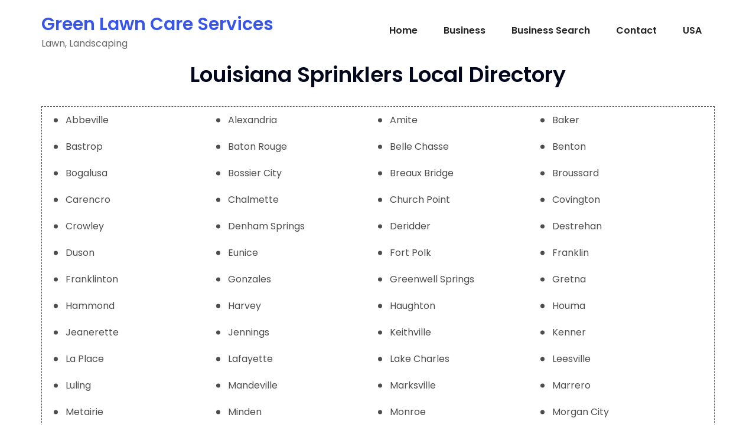

--- FILE ---
content_type: text/html; charset=UTF-8
request_url: https://greenlawncareservices.com/usa/sprinklers/la/
body_size: 6562
content:
<!DOCTYPE html>
<html lang="en-US">
<head>
<meta charset="UTF-8">
<meta name="viewport" content="width=device-width, initial-scale=1">
<link rel="profile" href="https://gmpg.org/xfn/11">
<meta name='robots' content='max-image-preview:large' />
<link rel='dns-prefetch' href='//fonts.googleapis.com' />
<link rel="alternate" type="application/rss+xml" title="Green Lawn Care Services &raquo; Feed" href="https://greenlawncareservices.com/feed/" />
<link rel="alternate" type="application/rss+xml" title="Green Lawn Care Services &raquo; Comments Feed" href="https://greenlawncareservices.com/comments/feed/" />
<script type="text/javascript">
/* <![CDATA[ */
window._wpemojiSettings = {"baseUrl":"https:\/\/s.w.org\/images\/core\/emoji\/15.0.3\/72x72\/","ext":".png","svgUrl":"https:\/\/s.w.org\/images\/core\/emoji\/15.0.3\/svg\/","svgExt":".svg","source":{"concatemoji":"https:\/\/greenlawncareservices.com\/wp-includes\/js\/wp-emoji-release.min.js?ver=6.5.7"}};
/*! This file is auto-generated */
!function(i,n){var o,s,e;function c(e){try{var t={supportTests:e,timestamp:(new Date).valueOf()};sessionStorage.setItem(o,JSON.stringify(t))}catch(e){}}function p(e,t,n){e.clearRect(0,0,e.canvas.width,e.canvas.height),e.fillText(t,0,0);var t=new Uint32Array(e.getImageData(0,0,e.canvas.width,e.canvas.height).data),r=(e.clearRect(0,0,e.canvas.width,e.canvas.height),e.fillText(n,0,0),new Uint32Array(e.getImageData(0,0,e.canvas.width,e.canvas.height).data));return t.every(function(e,t){return e===r[t]})}function u(e,t,n){switch(t){case"flag":return n(e,"\ud83c\udff3\ufe0f\u200d\u26a7\ufe0f","\ud83c\udff3\ufe0f\u200b\u26a7\ufe0f")?!1:!n(e,"\ud83c\uddfa\ud83c\uddf3","\ud83c\uddfa\u200b\ud83c\uddf3")&&!n(e,"\ud83c\udff4\udb40\udc67\udb40\udc62\udb40\udc65\udb40\udc6e\udb40\udc67\udb40\udc7f","\ud83c\udff4\u200b\udb40\udc67\u200b\udb40\udc62\u200b\udb40\udc65\u200b\udb40\udc6e\u200b\udb40\udc67\u200b\udb40\udc7f");case"emoji":return!n(e,"\ud83d\udc26\u200d\u2b1b","\ud83d\udc26\u200b\u2b1b")}return!1}function f(e,t,n){var r="undefined"!=typeof WorkerGlobalScope&&self instanceof WorkerGlobalScope?new OffscreenCanvas(300,150):i.createElement("canvas"),a=r.getContext("2d",{willReadFrequently:!0}),o=(a.textBaseline="top",a.font="600 32px Arial",{});return e.forEach(function(e){o[e]=t(a,e,n)}),o}function t(e){var t=i.createElement("script");t.src=e,t.defer=!0,i.head.appendChild(t)}"undefined"!=typeof Promise&&(o="wpEmojiSettingsSupports",s=["flag","emoji"],n.supports={everything:!0,everythingExceptFlag:!0},e=new Promise(function(e){i.addEventListener("DOMContentLoaded",e,{once:!0})}),new Promise(function(t){var n=function(){try{var e=JSON.parse(sessionStorage.getItem(o));if("object"==typeof e&&"number"==typeof e.timestamp&&(new Date).valueOf()<e.timestamp+604800&&"object"==typeof e.supportTests)return e.supportTests}catch(e){}return null}();if(!n){if("undefined"!=typeof Worker&&"undefined"!=typeof OffscreenCanvas&&"undefined"!=typeof URL&&URL.createObjectURL&&"undefined"!=typeof Blob)try{var e="postMessage("+f.toString()+"("+[JSON.stringify(s),u.toString(),p.toString()].join(",")+"));",r=new Blob([e],{type:"text/javascript"}),a=new Worker(URL.createObjectURL(r),{name:"wpTestEmojiSupports"});return void(a.onmessage=function(e){c(n=e.data),a.terminate(),t(n)})}catch(e){}c(n=f(s,u,p))}t(n)}).then(function(e){for(var t in e)n.supports[t]=e[t],n.supports.everything=n.supports.everything&&n.supports[t],"flag"!==t&&(n.supports.everythingExceptFlag=n.supports.everythingExceptFlag&&n.supports[t]);n.supports.everythingExceptFlag=n.supports.everythingExceptFlag&&!n.supports.flag,n.DOMReady=!1,n.readyCallback=function(){n.DOMReady=!0}}).then(function(){return e}).then(function(){var e;n.supports.everything||(n.readyCallback(),(e=n.source||{}).concatemoji?t(e.concatemoji):e.wpemoji&&e.twemoji&&(t(e.twemoji),t(e.wpemoji)))}))}((window,document),window._wpemojiSettings);
/* ]]> */
</script>
<style id='wp-emoji-styles-inline-css' type='text/css'>

	img.wp-smiley, img.emoji {
		display: inline !important;
		border: none !important;
		box-shadow: none !important;
		height: 1em !important;
		width: 1em !important;
		margin: 0 0.07em !important;
		vertical-align: -0.1em !important;
		background: none !important;
		padding: 0 !important;
	}
</style>
<link rel='stylesheet' id='wp-block-library-css' href='https://greenlawncareservices.com/wp-includes/css/dist/block-library/style.min.css?ver=6.5.7' type='text/css' media='all' />
<style id='classic-theme-styles-inline-css' type='text/css'>
/*! This file is auto-generated */
.wp-block-button__link{color:#fff;background-color:#32373c;border-radius:9999px;box-shadow:none;text-decoration:none;padding:calc(.667em + 2px) calc(1.333em + 2px);font-size:1.125em}.wp-block-file__button{background:#32373c;color:#fff;text-decoration:none}
</style>
<style id='global-styles-inline-css' type='text/css'>
body{--wp--preset--color--black: #000000;--wp--preset--color--cyan-bluish-gray: #abb8c3;--wp--preset--color--white: #ffffff;--wp--preset--color--pale-pink: #f78da7;--wp--preset--color--vivid-red: #cf2e2e;--wp--preset--color--luminous-vivid-orange: #ff6900;--wp--preset--color--luminous-vivid-amber: #fcb900;--wp--preset--color--light-green-cyan: #7bdcb5;--wp--preset--color--vivid-green-cyan: #00d084;--wp--preset--color--pale-cyan-blue: #8ed1fc;--wp--preset--color--vivid-cyan-blue: #0693e3;--wp--preset--color--vivid-purple: #9b51e0;--wp--preset--gradient--vivid-cyan-blue-to-vivid-purple: linear-gradient(135deg,rgba(6,147,227,1) 0%,rgb(155,81,224) 100%);--wp--preset--gradient--light-green-cyan-to-vivid-green-cyan: linear-gradient(135deg,rgb(122,220,180) 0%,rgb(0,208,130) 100%);--wp--preset--gradient--luminous-vivid-amber-to-luminous-vivid-orange: linear-gradient(135deg,rgba(252,185,0,1) 0%,rgba(255,105,0,1) 100%);--wp--preset--gradient--luminous-vivid-orange-to-vivid-red: linear-gradient(135deg,rgba(255,105,0,1) 0%,rgb(207,46,46) 100%);--wp--preset--gradient--very-light-gray-to-cyan-bluish-gray: linear-gradient(135deg,rgb(238,238,238) 0%,rgb(169,184,195) 100%);--wp--preset--gradient--cool-to-warm-spectrum: linear-gradient(135deg,rgb(74,234,220) 0%,rgb(151,120,209) 20%,rgb(207,42,186) 40%,rgb(238,44,130) 60%,rgb(251,105,98) 80%,rgb(254,248,76) 100%);--wp--preset--gradient--blush-light-purple: linear-gradient(135deg,rgb(255,206,236) 0%,rgb(152,150,240) 100%);--wp--preset--gradient--blush-bordeaux: linear-gradient(135deg,rgb(254,205,165) 0%,rgb(254,45,45) 50%,rgb(107,0,62) 100%);--wp--preset--gradient--luminous-dusk: linear-gradient(135deg,rgb(255,203,112) 0%,rgb(199,81,192) 50%,rgb(65,88,208) 100%);--wp--preset--gradient--pale-ocean: linear-gradient(135deg,rgb(255,245,203) 0%,rgb(182,227,212) 50%,rgb(51,167,181) 100%);--wp--preset--gradient--electric-grass: linear-gradient(135deg,rgb(202,248,128) 0%,rgb(113,206,126) 100%);--wp--preset--gradient--midnight: linear-gradient(135deg,rgb(2,3,129) 0%,rgb(40,116,252) 100%);--wp--preset--font-size--small: 13px;--wp--preset--font-size--medium: 20px;--wp--preset--font-size--large: 36px;--wp--preset--font-size--x-large: 42px;--wp--preset--spacing--20: 0.44rem;--wp--preset--spacing--30: 0.67rem;--wp--preset--spacing--40: 1rem;--wp--preset--spacing--50: 1.5rem;--wp--preset--spacing--60: 2.25rem;--wp--preset--spacing--70: 3.38rem;--wp--preset--spacing--80: 5.06rem;--wp--preset--shadow--natural: 6px 6px 9px rgba(0, 0, 0, 0.2);--wp--preset--shadow--deep: 12px 12px 50px rgba(0, 0, 0, 0.4);--wp--preset--shadow--sharp: 6px 6px 0px rgba(0, 0, 0, 0.2);--wp--preset--shadow--outlined: 6px 6px 0px -3px rgba(255, 255, 255, 1), 6px 6px rgba(0, 0, 0, 1);--wp--preset--shadow--crisp: 6px 6px 0px rgba(0, 0, 0, 1);}:where(.is-layout-flex){gap: 0.5em;}:where(.is-layout-grid){gap: 0.5em;}body .is-layout-flex{display: flex;}body .is-layout-flex{flex-wrap: wrap;align-items: center;}body .is-layout-flex > *{margin: 0;}body .is-layout-grid{display: grid;}body .is-layout-grid > *{margin: 0;}:where(.wp-block-columns.is-layout-flex){gap: 2em;}:where(.wp-block-columns.is-layout-grid){gap: 2em;}:where(.wp-block-post-template.is-layout-flex){gap: 1.25em;}:where(.wp-block-post-template.is-layout-grid){gap: 1.25em;}.has-black-color{color: var(--wp--preset--color--black) !important;}.has-cyan-bluish-gray-color{color: var(--wp--preset--color--cyan-bluish-gray) !important;}.has-white-color{color: var(--wp--preset--color--white) !important;}.has-pale-pink-color{color: var(--wp--preset--color--pale-pink) !important;}.has-vivid-red-color{color: var(--wp--preset--color--vivid-red) !important;}.has-luminous-vivid-orange-color{color: var(--wp--preset--color--luminous-vivid-orange) !important;}.has-luminous-vivid-amber-color{color: var(--wp--preset--color--luminous-vivid-amber) !important;}.has-light-green-cyan-color{color: var(--wp--preset--color--light-green-cyan) !important;}.has-vivid-green-cyan-color{color: var(--wp--preset--color--vivid-green-cyan) !important;}.has-pale-cyan-blue-color{color: var(--wp--preset--color--pale-cyan-blue) !important;}.has-vivid-cyan-blue-color{color: var(--wp--preset--color--vivid-cyan-blue) !important;}.has-vivid-purple-color{color: var(--wp--preset--color--vivid-purple) !important;}.has-black-background-color{background-color: var(--wp--preset--color--black) !important;}.has-cyan-bluish-gray-background-color{background-color: var(--wp--preset--color--cyan-bluish-gray) !important;}.has-white-background-color{background-color: var(--wp--preset--color--white) !important;}.has-pale-pink-background-color{background-color: var(--wp--preset--color--pale-pink) !important;}.has-vivid-red-background-color{background-color: var(--wp--preset--color--vivid-red) !important;}.has-luminous-vivid-orange-background-color{background-color: var(--wp--preset--color--luminous-vivid-orange) !important;}.has-luminous-vivid-amber-background-color{background-color: var(--wp--preset--color--luminous-vivid-amber) !important;}.has-light-green-cyan-background-color{background-color: var(--wp--preset--color--light-green-cyan) !important;}.has-vivid-green-cyan-background-color{background-color: var(--wp--preset--color--vivid-green-cyan) !important;}.has-pale-cyan-blue-background-color{background-color: var(--wp--preset--color--pale-cyan-blue) !important;}.has-vivid-cyan-blue-background-color{background-color: var(--wp--preset--color--vivid-cyan-blue) !important;}.has-vivid-purple-background-color{background-color: var(--wp--preset--color--vivid-purple) !important;}.has-black-border-color{border-color: var(--wp--preset--color--black) !important;}.has-cyan-bluish-gray-border-color{border-color: var(--wp--preset--color--cyan-bluish-gray) !important;}.has-white-border-color{border-color: var(--wp--preset--color--white) !important;}.has-pale-pink-border-color{border-color: var(--wp--preset--color--pale-pink) !important;}.has-vivid-red-border-color{border-color: var(--wp--preset--color--vivid-red) !important;}.has-luminous-vivid-orange-border-color{border-color: var(--wp--preset--color--luminous-vivid-orange) !important;}.has-luminous-vivid-amber-border-color{border-color: var(--wp--preset--color--luminous-vivid-amber) !important;}.has-light-green-cyan-border-color{border-color: var(--wp--preset--color--light-green-cyan) !important;}.has-vivid-green-cyan-border-color{border-color: var(--wp--preset--color--vivid-green-cyan) !important;}.has-pale-cyan-blue-border-color{border-color: var(--wp--preset--color--pale-cyan-blue) !important;}.has-vivid-cyan-blue-border-color{border-color: var(--wp--preset--color--vivid-cyan-blue) !important;}.has-vivid-purple-border-color{border-color: var(--wp--preset--color--vivid-purple) !important;}.has-vivid-cyan-blue-to-vivid-purple-gradient-background{background: var(--wp--preset--gradient--vivid-cyan-blue-to-vivid-purple) !important;}.has-light-green-cyan-to-vivid-green-cyan-gradient-background{background: var(--wp--preset--gradient--light-green-cyan-to-vivid-green-cyan) !important;}.has-luminous-vivid-amber-to-luminous-vivid-orange-gradient-background{background: var(--wp--preset--gradient--luminous-vivid-amber-to-luminous-vivid-orange) !important;}.has-luminous-vivid-orange-to-vivid-red-gradient-background{background: var(--wp--preset--gradient--luminous-vivid-orange-to-vivid-red) !important;}.has-very-light-gray-to-cyan-bluish-gray-gradient-background{background: var(--wp--preset--gradient--very-light-gray-to-cyan-bluish-gray) !important;}.has-cool-to-warm-spectrum-gradient-background{background: var(--wp--preset--gradient--cool-to-warm-spectrum) !important;}.has-blush-light-purple-gradient-background{background: var(--wp--preset--gradient--blush-light-purple) !important;}.has-blush-bordeaux-gradient-background{background: var(--wp--preset--gradient--blush-bordeaux) !important;}.has-luminous-dusk-gradient-background{background: var(--wp--preset--gradient--luminous-dusk) !important;}.has-pale-ocean-gradient-background{background: var(--wp--preset--gradient--pale-ocean) !important;}.has-electric-grass-gradient-background{background: var(--wp--preset--gradient--electric-grass) !important;}.has-midnight-gradient-background{background: var(--wp--preset--gradient--midnight) !important;}.has-small-font-size{font-size: var(--wp--preset--font-size--small) !important;}.has-medium-font-size{font-size: var(--wp--preset--font-size--medium) !important;}.has-large-font-size{font-size: var(--wp--preset--font-size--large) !important;}.has-x-large-font-size{font-size: var(--wp--preset--font-size--x-large) !important;}
.wp-block-navigation a:where(:not(.wp-element-button)){color: inherit;}
:where(.wp-block-post-template.is-layout-flex){gap: 1.25em;}:where(.wp-block-post-template.is-layout-grid){gap: 1.25em;}
:where(.wp-block-columns.is-layout-flex){gap: 2em;}:where(.wp-block-columns.is-layout-grid){gap: 2em;}
.wp-block-pullquote{font-size: 1.5em;line-height: 1.6;}
</style>
<link rel='stylesheet' id='custom-style-css' href='https://greenlawncareservices.com/wp-content/plugins/city-page-pro-V-1.5/css/frontend.css?ver=6.5.7' type='text/css' media='all' />
<link rel='stylesheet' id='bootstrap-min-css' href='https://greenlawncareservices.com/wp-content/themes/short/css/bootstrap.min.css?ver=6.5.7' type='text/css' media='all' />
<link rel='stylesheet' id='short-style-css' href='https://greenlawncareservices.com/wp-content/themes/short/style.css?ver=6.5.7' type='text/css' media='all' />
<link rel='stylesheet' id='short-default-css' href='https://greenlawncareservices.com/wp-content/themes/short/css/colors/default.css?ver=6.5.7' type='text/css' media='all' />
<link rel='stylesheet' id='short-font-awesome-css' href='https://greenlawncareservices.com/wp-content/themes/short/css/font-awesome.min.css?ver=6.5.7' type='text/css' media='all' />
<link rel='stylesheet' id='short-menu-css' href='https://greenlawncareservices.com/wp-content/themes/short/css/short-menu.css?ver=6.5.7' type='text/css' media='all' />
<link rel='stylesheet' id='short-fonts-css' href='//fonts.googleapis.com/css?family=Poppins%3A300%2C400%2C500%2C600%2C700%2C800&#038;subset=latin%2Clatin-ext' type='text/css' media='all' />
<script type="text/javascript" src="https://greenlawncareservices.com/wp-includes/js/jquery/jquery.min.js?ver=3.7.1" id="jquery-core-js"></script>
<script type="text/javascript" src="https://greenlawncareservices.com/wp-includes/js/jquery/jquery-migrate.min.js?ver=3.4.1" id="jquery-migrate-js"></script>
<script type="text/javascript" src="https://greenlawncareservices.com/wp-content/themes/short/js/bootstrap.min.js?ver=6.5.7" id="bootstrap-min-js-js"></script>
<script type="text/javascript" src="https://greenlawncareservices.com/wp-content/themes/short/js/jquery.smartmenus.js?ver=6.5.7" id="jquery.smartmenus-js"></script>
<script type="text/javascript" src="https://greenlawncareservices.com/wp-content/themes/short/js/jquery.smartmenus.bootstrap.js?ver=6.5.7" id="jquery.smartmenus-btotstrap-js"></script>
<script type="text/javascript" src="https://greenlawncareservices.com/wp-content/themes/short/js/main.js?ver=6.5.7" id="short-main-js-js"></script>
<link rel="https://api.w.org/" href="https://greenlawncareservices.com/wp-json/" /><link rel="alternate" type="application/json" href="https://greenlawncareservices.com/wp-json/wp/v2/pages/8" /><link rel="EditURI" type="application/rsd+xml" title="RSD" href="https://greenlawncareservices.com/xmlrpc.php?rsd" />
<meta name="generator" content="WordPress 6.5.7" />
<link rel='shortlink' href='https://greenlawncareservices.com/?p=8' />
<link rel="alternate" type="application/json+oembed" href="https://greenlawncareservices.com/wp-json/oembed/1.0/embed?url=https%3A%2F%2Fgreenlawncareservices.com%2Fusa%2F" />
<link rel="alternate" type="text/xml+oembed" href="https://greenlawncareservices.com/wp-json/oembed/1.0/embed?url=https%3A%2F%2Fgreenlawncareservices.com%2Fusa%2F&#038;format=xml" />
<link rel='canonical' href='https://greenlawncareservices.com/usa/sprinklers/la'/>
<!-- Analytics by WP Statistics v14.10.3 - https://wp-statistics.com -->
<!-- Call Now Button 1.4.11 (https://callnowbutton.com) [renderer:noop]-->
      <title>Sprinklers Services in Louisiana</title>
      <meta name="keywords" content="Sprinklers Services in Louisiana">
      <meta name="description" content=" Sprinklers in Louisiana Residential and commercial lawn care and landscaping. Affordable pricing for fertilizing, weed spraying, mowing, leaf clean ups, irrigation, and more.">
      </head>
<body class="page-template page-template-tmj-cat-template page-template-tmj-cat-template-php page page-id-8">
<div id="page" class="site">
<a class="skip-link screen-reader-text" href="#content">
Skip to content</a>
	<!-- wrapper -->
	<div class="wrapper">
	<!-- Header -->
<header>
<!--Menubar-->
<nav class="navbar navbar-wp">
	<div class="container">
		<div class="navbar-header">
			            
						<div class="site-branding-text">
				
				
				<h1 class="site-title"> <a href="https://greenlawncareservices.com/" rel="home" style="color: #">Green Lawn Care Services</a></h1>
				<p class="site-description" style="color: #">Lawn, Landscaping</p>
			</div>
						 <button type="button" class="navbar-toggle" data-toggle="collapse" data-target=".navbar-collapse"> 
			 	<span class="sr-only">Toggle navigation</span>
				<span class="icon-bar"></span>
				<span class="icon-bar"></span>
				<span class="icon-bar"></span>
			</button>
          </div>
          <!-- /navbar-toggle --> 
          <!-- Navigation -->
          <div class="collapse navbar-collapse">
			<div class=""><ul class="nav navbar-nav navbar-right"><li ><a href="https://greenlawncareservices.com/" title="Home">Home</a></li><li class="page_item page-item-6"><a href="https://greenlawncareservices.com/business/">Business</a></li><li class="page_item page-item-7"><a href="https://greenlawncareservices.com/business-search/">Business Search</a></li><li class="page_item page-item-16"><a href="https://greenlawncareservices.com/contact/">Contact</a></li><li class="page_item page-item-8 current_page_item"><a href="https://greenlawncareservices.com/usa/">USA</a></li></ul></div>
				
		</div>
</nav>	
</header>	<div class="container tmj-front-end-container">
	     	   
		 
		 <h2 style="text-align: center;">Louisiana Sprinklers Local Directory</h2>
<p style="text-align: center;"><div class="mainlistofcat"><ul class="catlistscate"><li><a href='https://greenlawncareservices.com/usa/sprinklers/la/abbeville/'>Abbeville</a></li><li><a href='https://greenlawncareservices.com/usa/sprinklers/la/alexandria/'>Alexandria</a></li><li><a href='https://greenlawncareservices.com/usa/sprinklers/la/amite/'>Amite</a></li><li><a href='https://greenlawncareservices.com/usa/sprinklers/la/baker/'>Baker</a></li><li><a href='https://greenlawncareservices.com/usa/sprinklers/la/bastrop/'>Bastrop</a></li><li><a href='https://greenlawncareservices.com/usa/sprinklers/la/baton-rouge/'>Baton Rouge</a></li><li><a href='https://greenlawncareservices.com/usa/sprinklers/la/belle-chasse/'>Belle Chasse</a></li><li><a href='https://greenlawncareservices.com/usa/sprinklers/la/benton/'>Benton</a></li><li><a href='https://greenlawncareservices.com/usa/sprinklers/la/bogalusa/'>Bogalusa</a></li><li><a href='https://greenlawncareservices.com/usa/sprinklers/la/bossier-city/'>Bossier City</a></li><li><a href='https://greenlawncareservices.com/usa/sprinklers/la/breaux-bridge/'>Breaux Bridge</a></li><li><a href='https://greenlawncareservices.com/usa/sprinklers/la/broussard/'>Broussard</a></li><li><a href='https://greenlawncareservices.com/usa/sprinklers/la/carencro/'>Carencro</a></li><li><a href='https://greenlawncareservices.com/usa/sprinklers/la/chalmette/'>Chalmette</a></li><li><a href='https://greenlawncareservices.com/usa/sprinklers/la/church-point/'>Church Point</a></li><li><a href='https://greenlawncareservices.com/usa/sprinklers/la/covington/'>Covington</a></li><li><a href='https://greenlawncareservices.com/usa/sprinklers/la/crowley/'>Crowley</a></li><li><a href='https://greenlawncareservices.com/usa/sprinklers/la/denham-springs/'>Denham Springs</a></li><li><a href='https://greenlawncareservices.com/usa/sprinklers/la/deridder/'>Deridder</a></li><li><a href='https://greenlawncareservices.com/usa/sprinklers/la/destrehan/'>Destrehan</a></li></ul><ul class='catlistscate'><li><a href='https://greenlawncareservices.com/usa/sprinklers/la/duson/'>Duson</a></li><li><a href='https://greenlawncareservices.com/usa/sprinklers/la/eunice/'>Eunice</a></li><li><a href='https://greenlawncareservices.com/usa/sprinklers/la/fort-polk/'>Fort Polk</a></li><li><a href='https://greenlawncareservices.com/usa/sprinklers/la/franklin/'>Franklin</a></li><li><a href='https://greenlawncareservices.com/usa/sprinklers/la/franklinton/'>Franklinton</a></li><li><a href='https://greenlawncareservices.com/usa/sprinklers/la/gonzales/'>Gonzales</a></li><li><a href='https://greenlawncareservices.com/usa/sprinklers/la/greenwell-springs/'>Greenwell Springs</a></li><li><a href='https://greenlawncareservices.com/usa/sprinklers/la/gretna/'>Gretna</a></li><li><a href='https://greenlawncareservices.com/usa/sprinklers/la/hammond/'>Hammond</a></li><li><a href='https://greenlawncareservices.com/usa/sprinklers/la/harvey/'>Harvey</a></li><li><a href='https://greenlawncareservices.com/usa/sprinklers/la/haughton/'>Haughton</a></li><li><a href='https://greenlawncareservices.com/usa/sprinklers/la/houma/'>Houma</a></li><li><a href='https://greenlawncareservices.com/usa/sprinklers/la/jeanerette/'>Jeanerette</a></li><li><a href='https://greenlawncareservices.com/usa/sprinklers/la/jennings/'>Jennings</a></li><li><a href='https://greenlawncareservices.com/usa/sprinklers/la/keithville/'>Keithville</a></li><li><a href='https://greenlawncareservices.com/usa/sprinklers/la/kenner/'>Kenner</a></li><li><a href='https://greenlawncareservices.com/usa/sprinklers/la/la-place/'>La Place</a></li><li><a href='https://greenlawncareservices.com/usa/sprinklers/la/lafayette/'>Lafayette</a></li><li><a href='https://greenlawncareservices.com/usa/sprinklers/la/lake-charles/'>Lake Charles</a></li><li><a href='https://greenlawncareservices.com/usa/sprinklers/la/leesville/'>Leesville</a></li></ul><ul class='catlistscate'><li><a href='https://greenlawncareservices.com/usa/sprinklers/la/luling/'>Luling</a></li><li><a href='https://greenlawncareservices.com/usa/sprinklers/la/mandeville/'>Mandeville</a></li><li><a href='https://greenlawncareservices.com/usa/sprinklers/la/marksville/'>Marksville</a></li><li><a href='https://greenlawncareservices.com/usa/sprinklers/la/marrero/'>Marrero</a></li><li><a href='https://greenlawncareservices.com/usa/sprinklers/la/metairie/'>Metairie</a></li><li><a href='https://greenlawncareservices.com/usa/sprinklers/la/minden/'>Minden</a></li><li><a href='https://greenlawncareservices.com/usa/sprinklers/la/monroe/'>Monroe</a></li><li><a href='https://greenlawncareservices.com/usa/sprinklers/la/morgan-city/'>Morgan City</a></li><li><a href='https://greenlawncareservices.com/usa/sprinklers/la/natchitoches/'>Natchitoches</a></li><li><a href='https://greenlawncareservices.com/usa/sprinklers/la/new-iberia/'>New Iberia</a></li><li><a href='https://greenlawncareservices.com/usa/sprinklers/la/new-orleans/'>New Orleans</a></li><li><a href='https://greenlawncareservices.com/usa/sprinklers/la/opelousas/'>Opelousas</a></li><li><a href='https://greenlawncareservices.com/usa/sprinklers/la/pearl-river/'>Pearl River</a></li><li><a href='https://greenlawncareservices.com/usa/sprinklers/la/pineville/'>Pineville</a></li><li><a href='https://greenlawncareservices.com/usa/sprinklers/la/plaquemine/'>Plaquemine</a></li><li><a href='https://greenlawncareservices.com/usa/sprinklers/la/ponchatoula/'>Ponchatoula</a></li><li><a href='https://greenlawncareservices.com/usa/sprinklers/la/port-allen/'>Port Allen</a></li><li><a href='https://greenlawncareservices.com/usa/sprinklers/la/prairieville/'>Prairieville</a></li><li><a href='https://greenlawncareservices.com/usa/sprinklers/la/raceland/'>Raceland</a></li><li><a href='https://greenlawncareservices.com/usa/sprinklers/la/rayne/'>Rayne</a></li></ul><ul class='catlistscate'><li><a href='https://greenlawncareservices.com/usa/sprinklers/la/rayville/'>Rayville</a></li><li><a href='https://greenlawncareservices.com/usa/sprinklers/la/ruston/'>Ruston</a></li><li><a href='https://greenlawncareservices.com/usa/sprinklers/la/saint-francisville/'>Saint Francisville</a></li><li><a href='https://greenlawncareservices.com/usa/sprinklers/la/saint-martinville/'>Saint Martinville</a></li><li><a href='https://greenlawncareservices.com/usa/sprinklers/la/scott/'>Scott</a></li><li><a href='https://greenlawncareservices.com/usa/sprinklers/la/shreveport/'>Shreveport</a></li><li><a href='https://greenlawncareservices.com/usa/sprinklers/la/slidell/'>Slidell</a></li><li><a href='https://greenlawncareservices.com/usa/sprinklers/la/sulphur/'>Sulphur</a></li><li><a href='https://greenlawncareservices.com/usa/sprinklers/la/thibodaux/'>Thibodaux</a></li><li><a href='https://greenlawncareservices.com/usa/sprinklers/la/ville-platte/'>Ville Platte</a></li><li><a href='https://greenlawncareservices.com/usa/sprinklers/la/walker/'>Walker</a></li><li><a href='https://greenlawncareservices.com/usa/sprinklers/la/west-monroe/'>West Monroe</a></li><li><a href='https://greenlawncareservices.com/usa/sprinklers/la/westwego/'>Westwego</a></li><li><a href='https://greenlawncareservices.com/usa/sprinklers/la/winnsboro/'>Winnsboro</a></li><li><a href='https://greenlawncareservices.com/usa/sprinklers/la/youngsville/'>Youngsville</a></li><li><a href='https://greenlawncareservices.com/usa/sprinklers/la/zachary/'>Zachary</a></li></p>		 

                 

	</div>
	
<!--==================== Short-FOOTER AREA ====================-->
<!-- Footer Section -->
<footer id="footer" class="mt-footer">
							
</footer>
<!-- End of Footer Section -->	
<!-- Footer Copyrights -->
<footer class="mt-copyright-area">
	<div class="container">	
		<div class="row">
			<div class="col-md-12 col-sm-12 col-xs-12">
			<div class="site-info">
				<a href="https://wordpress.org/">
					Proudly powered by WordPress				</a>
				<span class="sep"> | </span>
				Theme: Short by <a href="https://themeansar.com/" rel="designer">Themeansar</a>.				
				
			</div>
			</div>
		</div>
	</div>
</footer>
<!-- /Footer Copyrights -->
</div>
<!-- /wrapper -->					
<div class="clearfix"></div>
<!-- Scroll To Top -->
<a href="#" class="page-scroll-up"><i class="fa fa-angle-up"></i></a>
<!-- /Scroll To Top -->
	
<script defer src="https://static.cloudflareinsights.com/beacon.min.js/vcd15cbe7772f49c399c6a5babf22c1241717689176015" integrity="sha512-ZpsOmlRQV6y907TI0dKBHq9Md29nnaEIPlkf84rnaERnq6zvWvPUqr2ft8M1aS28oN72PdrCzSjY4U6VaAw1EQ==" data-cf-beacon='{"version":"2024.11.0","token":"65163dcd51684c0d8af2a61dac6de374","r":1,"server_timing":{"name":{"cfCacheStatus":true,"cfEdge":true,"cfExtPri":true,"cfL4":true,"cfOrigin":true,"cfSpeedBrain":true},"location_startswith":null}}' crossorigin="anonymous"></script>
</body>
</html>	
<script type="text/javascript">
		function getSponsoredList(pg) 
		{
			jQuery('.loading-screen').show();
			
			var page = pg;
			if(page<=0 || page=='')
				page = 1;
			
			
			 var path = "/home/greenlawncareser/public_html/";  
			var result = jQuery.ajax({
								type: "POST",
								url: 'https://greenlawncareservices.com/wp-content/plugins/city-page-pro-V-1.5/tmj_ajax.php',
								data: 'act=getSponsoredList&page='+page+'&path='+path,
								async: false
							}).responseText;
			
			jQuery('.records-list').html(result);
			
			if(pg>0)
				goToDiv('.Sponsor-section');
			
			jQuery('.loading-screen').hide();
		}

	</script>

--- FILE ---
content_type: text/css
request_url: https://greenlawncareservices.com/wp-content/themes/short/style.css?ver=6.5.7
body_size: 11381
content:
/*
Theme Name: Short
Theme URI: https://themeansar.com/free-themes/short/
Author: Themeansar
Author URI: https://themeansar.com
Description: Short WordPress theme ideal for a blog, personal portfolio, business website, WooCommerce storefront, shop, business agencies, finance, corporate, travel, law firms, agency, photography, recipes, design, portfolio, arts, blogs, education, university portal, consulting, church, restaurant, medical and so on, it has a multipurpose design, widgetized footer, blog/news page and a clean look. Short is responsive, SEO friendly, WPML, Polylang Translation WordPress Plugin, Woocommerce, Contact Form 7, translation and RTL ready, Short  theme comes with various Locales. Just navigate to Appearance / Customize to start customizing. Short is the perfect theme for you! check live preview: https://demo.themeansar.com/short/lite/
Version: 0.1.5
Tags: e-commerce, two-columns, left-sidebar, right-sidebar, custom-background, editor-style, custom-colors, custom-header, custom-menu, featured-images, full-width-template, threaded-comments, footer-widgets, sticky-post, theme-options
License: GNU General Public License v3 or later
License URI: http://www.gnu.org/licenses/gpl.html
Text Domain: short
*/

html {
  overflow-y: scroll;
  overflow-x: hidden;
  -ms-overflow-style: scrollbar;
}

html {
	font-family: sans-serif;
	-webkit-text-size-adjust: 100%;
	-ms-text-size-adjust: 100%;
	-webkit-box-sizing: border-box;
	-moz-box-sizing: border-box;
	box-sizing: border-box;
}

html { font-size: 16px; } 
/* @media(min-width: 992px) { html { font-size: 16px; } } */

body,
button,
input,
select,
textarea { 
	font-family: 'Poppins', sans-serif;
	font-size: 16px;
	line-height: 1.6em;
	font-weight: 400;
	-webkit-font-smoothing: antialiased;
	margin: 0; 
}

h1, h2, h3,
h4, h5, h6 {
	clear: both;
	line-height: 1.3;
	margin: 0 0 25px;
	color: #02071b;
	font-weight: 600;
	text-rendering: optimizeLegibility;
}

h1 { font-size: 2.625rem; /* 42px */ }
h2 { font-size: 2.250rem; /* 36px */  }
h3 { font-size: 1.875rem; /* 30px */ }
h4 { font-size: 1.500rem; /* 24px */ }
h5 { font-size: 1.125rem; /* 18px */ }
h6 { font-size: 0.875rem; font-weight: 600; /* 14px */ }

p { color: #666666; font-weight: 400; margin: 0 0 25px; }
p:last-child { margin: 0px; }

article, aside, details, figcaption,
figure, footer, header, main,
menu, nav, section, summary {
	display: block;
}
audio, canvas, progress, video { display: inline-block; vertical-align: baseline; }
audio:not([controls]) { display: none; height: 0; }
template { display: none; }
a { background-color: transparent; transition: ease-out 0.3s; }
a, a:hover, a:focus { text-decoration: none; }
a:hover, a:active { outline: 0; }
abbr[title] { border-bottom: 1px dotted; }
b, strong { font-weight: 700; }
small { font-size: 80%; }
sub, sup { font-size: 75%; line-height: 0; position: relative; vertical-align: baseline; }
sup { top: -0.5em; }
sub { bottom: -0.25em; }
img { border: 0; }
code, kbd, pre, samp { font-size: 1em; }
button, input, optgroup, select, textarea { color: inherit; font: inherit; margin: 0; }
select { text-transform: none; }
button { overflow: visible; }
button, input, select, textarea { max-width: 100%; }
button, html input[type="button"], input[type="reset"], input[type="submit"] { -webkit-appearance: button; cursor: pointer; }
button[disabled], html input[disabled] { cursor: default; opacity: .5; }
button::-moz-focus-inner, input::-moz-focus-inner { border: 0; padding: 0; }
input[type="checkbox"],
input[type="radio"] {
	-webkit-box-sizing: border-box;
	-moz-box-sizing: border-box;
	box-sizing: border-box;
	margin-right: 0.4375em;
	padding: 0;
}
input[type="date"]::-webkit-inner-spin-button,
input[type="date"]::-webkit-outer-spin-button,
input[type="time"]::-webkit-inner-spin-button,
input[type="time"]::-webkit-outer-spin-button,
input[type="datetime-local"]::-webkit-inner-spin-button,
input[type="datetime-local"]::-webkit-outer-spin-button,
input[type="week"]::-webkit-inner-spin-button,
input[type="week"]::-webkit-outer-spin-button,
input[type="month"]::-webkit-inner-spin-button,
input[type="month"]::-webkit-outer-spin-button,
input[type="number"]::-webkit-inner-spin-button,
input[type="number"]::-webkit-outer-spin-button {
	height: auto;
}
input[type="search"] { -webkit-appearance: textfield; }
input[type="search"]::-webkit-search-cancel-button,
input[type="search"]::-webkit-search-decoration {
	-webkit-appearance: none;
}
fieldset {
	border: 1px solid #eeeeee;
	margin: 0 0 1.75em;
	min-width: inherit;
	padding: 0.875em;
}
fieldset > :last-child { margin-bottom: 0; }
legend { border: 0; padding: 0; }
textarea { overflow: auto; vertical-align: top; }
optgroup { font-weight: bold; }
button,
input,
select,
textarea {
	color: #1a1a1a;
	font-family: 'Poppins', sans-serif;
	font-size: 1.000rem;
	line-height: 1.75;
}

dfn, cite, em, i { font-style: italic; }
blockquote {
	background-color: #f7f5f5;
    border-left-width: 4px;
    color: #02071b;
    font-size: 1.250rem;
    line-height: 1.5;
    font-style: italic;
    margin: 0 0 25px;
    overflow: hidden;
    padding: 25px;
    position: relative;
    font-weight: 600;
	font-style: normal;
}
blockquote, q { quotes: none; }
q:before, q:after {
	content: "";
}
blockquote p { margin-bottom: 0; color: #02071b; font-weight: 600; }
blockquote cite, blockquote small { color: #3855ea; display: block; font-size: 1.000rem; font-weight: 600; margin-top: 10px; }
blockquote cite:before, blockquote small:before { content: "\2014\00a0"; }
blockquote em, blockquote i, blockquote cite { font-style: normal; }
blockquote strong, blockquote b { font-weight: 400; }
blockquote > :last-child { margin-bottom: 0; }
address { font-style: italic; margin: 0 0 25px; }
code, kbd, tt, var, samp, pre { font-family: Inconsolata, monospace; }
pre {
	border: 1px solid #eeeeee;
	font-size: 16px;
	font-size: 1rem;
	line-height: 1.3125;
	margin: 0 0 1.75em;
	max-width: 100%;
	overflow: auto;
	padding: 1.75em;
	white-space: pre;
	white-space: pre-wrap;
	word-wrap: break-word;
}
code { background-color: #eeeeee; padding: 0.125em 0.25em; }
abbr, acronym { border-bottom: 1px dotted #eeeeee; cursor: help; }
mark, ins { background: #007acc; color: #fff; padding: 0.125em 0.25em; text-decoration: none; }
big { font-size: 125%; }
*, *:before, *:after {
	/* Inherit box-sizing to make it easier to change the property for components that leverage other behavior; see http://css-tricks.com/inheriting-box-sizing-probably-slightly-better-best-practice/ */
	-webkit-box-sizing: inherit;
	-moz-box-sizing: inherit;
	box-sizing: inherit;
}

ul, ol { margin: 0 0 1.75em 1.25em; padding: 0; }
ul { list-style: disc; }
ol { list-style: decimal; margin-left: 1.5em; }
li > ul, li > ol { margin-bottom: 0; }
dl { margin: 0 0 1.75em; }
dt { font-weight: 700; }
dd { margin: 0 0 1.75em; }
img { display: block; height: auto; max-width: 100%; }
del { opacity: 0.8; }
table, th, td { border: 1px solid #eeeeee; }
table { border-collapse: separate; border-spacing: 0; border-width: 1px 0 0 1px; margin: 0 0 1.75em; table-layout: fixed; width: 100%; }
caption, th, td { font-weight: normal; text-align: left; }
th { border-width: 0 1px 1px 0; font-weight: 700; }
td { border-width: 0 1px 1px 0; }
th, td { padding: 0.4375em; }

/* Placeholder text color -- selectors need to be separate to work. */
::-webkit-input-placeholder {
	color: #666666;
	font-family: 'Work Sans', sans-serif;
}

:-moz-placeholder {
	color: #666666;
	font-family: 'Work Sans', sans-serif;
}

::-moz-placeholder {
	color: #666666;
	font-family: 'Work Sans', sans-serif;
	opacity: 1;
}

:-ms-input-placeholder {
	color: #666666;
	font-family: 'Work Sans', sans-serif;
}
input { line-height: normal; }
button,
button[disabled]:hover,
button[disabled]:focus,
input[type="button"],
input[type="button"][disabled]:hover,
input[type="button"][disabled]:focus,
input[type="reset"],
input[type="reset"][disabled]:hover,
input[type="reset"][disabled]:focus,
input[type="submit"],
input[type="submit"][disabled]:hover,
input[type="submit"][disabled]:focus {
	padding: 15px 30px;
	font-size: 14px;
	letter-spacing: 1px;
	overflow: hidden;
	display: inline-block;
	text-align: center;
	font-weight: normal;
	border-width: 2px;
	border-style: solid;
	border-radius: 5px;
	position: relative;
	box-shadow: 0 5px 16px rgba(64,124,191,0.3);
}
button:focus,
input[type="button"]:focus,
input[type="reset"]:focus,
input[type="submit"]:focus {
    transform: translateY(-4px);
    opacity: 0.8;
}
input[type="date"],
input[type="time"],
input[type="datetime-local"],
input[type="week"],
input[type="month"],
input[type="text"],
input[type="email"],
input[type="url"],
input[type="password"],
input[type="search"],
input[type="tel"],
input[type="number"]{
	height: 50px;
}

input[type="date"],
input[type="time"],
input[type="datetime-local"],
input[type="week"],
input[type="month"],
input[type="text"],
input[type="email"],
input[type="url"],
input[type="password"],
input[type="search"],
input[type="tel"],
input[type="number"],
textarea {
	background: #fff;
	background-image: -webkit-linear-gradient(rgba(255, 255, 255, 0), rgba(255, 255, 255, 0));
	border: 1px solid #eeeeee;
	border-radius: 2px;
	color: #666666;
	font-weight: 500;
	padding: 5px 15px;
	width: 100%;
}
input[type="date"]:focus,
input[type="time"]:focus,
input[type="datetime-local"]:focus,
input[type="week"]:focus,
input[type="month"]:focus,
input[type="text"]:focus,
input[type="email"]:focus,
input[type="url"]:focus,
input[type="password"]:focus,
input[type="search"]:focus,
input[type="tel"]:focus,
input[type="number"]:focus,
textarea:focus {
	background-color: #fff;
	border-color: #007acc;
	color: #1a1a1a;
	outline: 0;
}

/**
 * 8.0 - Alignments
 */

.alignleft { float: left; margin: 0.375em 1.75em 1.75em 0; }
.alignright { float: right; margin: 0.375em 0 1.75em 1.75em; }
.aligncenter { clear: both; display: block; margin: 0 auto 1.75em; }
blockquote.alignleft { margin: 0.3157894737em 1.4736842105em 1.473684211em 0; }
blockquote.alignright { margin: 0.3157894737em 0 1.473684211em 1.4736842105em; }
blockquote.aligncenter { margin-bottom: 1.473684211em; }


/**
 * 11.6 - Footer
 */

/*===================================================================================*/
/*	FOOTER COPYRIGHTS - SITE INFO
/*===================================================================================*/

.mt-copyright-area { background-color: #f2f7fd; border-top: 1px solid rgba(255, 255, 255, 0.2); }
.site-info { padding: 25px 0; font-size: 0.938rem; text-align: center; }
.site-info p { color: #02071b; margin: 0; padding: 0; }
.site-info a { color: #02071b; }
.site-info a:hover, .site-info a:focus { color: #3855ea; }


/* Make sure embeds and iframes fit their containers. */
embed, iframe, object, video { margin-bottom: 1.75em; max-width: 100%; vertical-align: middle; }
p > embed, p > iframe,
p > object, p > video {
	margin-bottom: 0;
}
.entry-content .wp-audio-shortcode a,
.entry-content .wp-playlist a {
	box-shadow: none;
}
.wp-audio-shortcode,
.wp-video,
.wp-playlist.wp-audio-playlist {
	margin-top: 0;
	margin-bottom: 1.75em;
}
.wp-playlist.wp-audio-playlist { padding-bottom: 0; }
.wp-playlist .wp-playlist-tracks { margin-top: 0; }
.wp-playlist-item .wp-playlist-caption { border-bottom: 0; padding: 0.7142857143em 0; }
.wp-playlist-item .wp-playlist-item-length { top: 0.7142857143em; }

/**
 * 12.1 - Captions
 */

.wp-caption { margin-bottom: 1.75em; max-width: 100%; }
.wp-caption img[class*="wp-image-"] { display: block; margin: 0; }
.wp-caption .wp-caption-text {
	color: #666666;
	font-size: 13px;
	font-size: 0.8125rem;
	font-style: italic;
	line-height: 1.6153846154;
	padding-top: 0.5384615385em;
}

@-ms-viewport { width: device-width; }
@viewport { width: device-width; }


/*--------------------------------------------------------------*/
/*	Header Top Info
/*--------------------------------------------------------------*/
.mt-head-bar { padding: 0 15px; }
.mt-head-bar { margin: 0; padding: 5px 0; }
.mt-head-bar .info-left li i { padding-right: 10px; }
.info-left { margin: 0; list-style: none; padding: 3px 0 !important; }
.info-left li {
    border-bottom: 0 none;
    word-wrap: break-word;
	display: inline-block;
	font-size: 1.000rem;
	line-height: 1.75;
	margin: 1px 25px 0px 0px;
	font-weight: 500;
}
.info-left li > a { transition: all 0.3s ease-in-out 0s; }
.text-large { font-size: 20px; font-weight: 700; padding-right: 5px; font-style: italic; }
@media (max-width: 991px) {
	.info-left, .mt-social-icons { text-align: center; }
}

/*--------------------------------------------------------------*/
/*	Social Icons
/*--------------------------------------------------------------*/

.mt-head-bar .mt-social-icons { padding-top: 2px; }
.mt-social-icons { margin: 0px; padding: 0; font-size: 0; }
.mt-social-icons li { display: inline-block; }
.mt-social-icons a {
    display: block;
    position: relative;
    margin: 0px;
    width: 35px;
    height: 35px;
    font-size: 0;
    line-height: 0;
    text-align: center;
    text-decoration: none;
	border-radius: 50%;
	-moz-border-radius: 50%;
	-webkit-border-radius: 50%;
}
.mt-social-icons a:hover, .mt-social-icons a:focus { text-decoration: none; }
.mt-social-icons a:before {
    content: "";
    position: absolute;
    top: 50%;
    left: 50%;
    width: 100%;
    height: 100%;
    margin-top: -50%;
    margin-left: -50%;
    border-radius: 50%;
	-moz-border-radius: 50%;
	-webkit-border-radius: 50%;
    background-color: transparent;
    -webkit-transition: all 300ms;
    transition: all 300ms;
}
.mt-social-icons a:after {
    position: relative;
    display: block;
    font-family: 'fontAwesome';
    speak: none;
    font-style: normal;
    font-weight: normal;
    font-variant: normal;
    text-transform: none;
    line-height: 1;
    font-size: 16px;
    line-height: 34px;
}
.mt-social-icons .icon-linkedin:after { content: "\f0e1"; }
.mt-social-icons .icon-twitter:after { content: "\f099"; }
.mt-social-icons .icon-facebook:after { content: "\f09a"; }
.mt-social-icons .icon-pinterest:after { content: "\f231"; }
.mt-social-icons .icon-instagram:after { content: "\f16d"; }
.mt-social-icons .icon-youtube:after { content: "\f167"; }
.mt-social-icons .icon-vimeo:after { content: "\f27d"; }
.mt-social-icons .icon-wordpress:after { content: "\f19a"; }
.mt-social-icons .icon-linkedin:hover:before, .mt-social-icons .icon-linkedin:focus:before { background: #0097d3; }
.mt-social-icons .icon-twitter:hover:before, .mt-social-icons .icon-twitter:focus:before { background: #00aced; }
.mt-social-icons .icon-facebook:hover:before, .mt-social-icons .icon-facebook:focus:before { background: #3c5a99; }
.mt-social-icons .icon-pinterest:hover:before, .mt-social-icons .icon-pinterest:focus:before { background: #cc2127; }
.mt-social-icons .icon-instagram:hover:before, .mt-social-icons .icon-instagram:focus:before { background: #ba0497; }
.mt-social-icons .icon-youtube:hover:before, .mt-social-icons .icon-youtube:focus:before { background: #ff051e; }
.mt-social-icons .icon-vimeo:hover:before, .mt-social-icons .icon-vimeo:focus:before { background: #23b6ea; }
.mt-social-icons .icon-wordpress:hover:before, .mt-social-icons .icon-wordpress:focus:before { background: #0087be; }
.mt-social-icons.mt-square a:hover:before, .mt-social-icons.mt-square a:focus:before { border-radius: 1%; }
.mt-social-icons.icon-eft a:hover:after, .mt-social-icons.icon-eft a:focus:after {
    -webkit-transition: -webkit-transform 0.4s ease-out;
    transition: -webkit-transform 0.4s ease-out;
    transition: transform 0.4s ease-out;
    transition: transform 0.4s ease-out, -webkit-transform 0.4s ease-out;
    -webkit-transform: rotateZ(360deg);
    transform: rotateZ(360deg);
	border-radius: 50%;
	-moz-border-radius: 50%;
	-webkit-border-radius: 50%;
}

/*---------------------------------------
	3.1.mt-slider-warraper          
-----------------------------------------*/
.mt-slider-warraper #mt-slider {
	margin: 0;
	position: relative;
	z-index: 1;
	float: left;
	width: 100%;
}
.mt-slider-warraper #mt-slider .item img {
	width: 100%;
	min-height: 400px;
}
.mt-slider-warraper #mt-slider .item iframe {
	border: 6px solid #fff;
}
/*--------------- ti slider inner ---------------*/
#mt-slider .mt-slider-inner {
	height: 100%;
	left: 0;
	right: 0;
	bottom: 0;
	position: absolute;
	top: 0;
	width: 100%;
	z-index: 3;
}
#mt-slider .inner-table {
	display: table;
	height: 100%;
}
#mt-slider .inner-table-cell {
	display: table-cell;
	height: 100%;
	vertical-align: middle;
	width: 100%;
}
#mt-slider .slide-caption {
	width: 48%;
	margin: 4% auto auto;
	text-align: center;
}
#mt-slider .slide-caption.slide-left {
	float: left;
	text-align: left;
}
#mt-slider .slide-caption.slide-right {
	float: right;
	text-align: right;
}
.slide-inner-box, .slide-inner-box-two {
	padding: 35px 40px 40px;
	border-radius: 10px;
}
#mt-slider .slide-caption .slide-inner-box .description p {
    letter-spacing: inherit;
}
#mt-slider .slide-caption h1 {
	font-size: 3.500rem;
	line-height: 1.2;
	font-weight: 700;
}
#mt-slider .owl-item.active .slide-caption h1 {
  animation: ta_home_slider_title 1200ms linear both;
  animation-delay: .3s;
}
#mt-slider .slide-caption .description {
	line-height: 24px;
	padding: 0;
	width: 100%;
}
#mt-slider .slide-caption .description p {
	margin-bottom: 25px;
}
/*--------------- mt-slider-Control ---------------*/
#mt-slider.owl-carousel .owl-nav div {
    width: 60px;
    height: 60px;
    line-height: 1.9;
    font-size: 1.875rem;
}
/*--------------- ti slider Custom Buttons---------------*/
.btn.btn-tislider, .btn.btn-tislider:hover, .btn.btn-tislider:focus {
	outline: none;
	margin: 20px auto;
	letter-spacing: 1px;
}
.btn.btn-tislider-two {
	outline: none;
	letter-spacing: 1px;
}
#mt-slider .btn:first-child {
	margin-right: 15px;
}

/*--------------------------------------------------------------*/
/*	Owl Carousel Next Prev 
/*--------------------------------------------------------------*/

.owl-carousel .owl-prev, .owl-carousel .owl-next {
	font-size: 1.000rem; 
	line-height: 2.5; 
	width: 40px; 
	height: 40px; 
	text-decoration: none;
	transition: all 0.3s ease-in-out;
	display: block;
	margin: -25px 0 0;
	position: absolute;
	text-align: center;
	top: 50%;
	-webkit-transform: translateY(-50%);
    -ms-transform: translateY(-50%);
    transform: translateY(-50%);
	z-index: 10;
	overflow: hidden;
	opacity: 0;
	cursor: pointer;
	border-radius: 50px;
	box-shadow: 0 5px 16px rgba(64,124,191,0.3);
}
.owl-carousel .owl-prev { left: 0px; }
.owl-carousel .owl-next { right: 0px; }
.owl-carousel:hover .owl-prev { left: 20px; opacity: 1; }
.owl-carousel:hover .owl-next { right: 20px; opacity: 1; }
@media (max-width: 768px) { 
.owl-carousel .owl-prev, .owl-carousel .owl-next { 
	font-size: 0.813rem;
	line-height: 2.5;
	width: 30px;
	height: 30px;
}
.owl-carousel:hover .owl-prev { left: 10px; opacity: 1; }
.owl-carousel:hover .owl-next { right: 10px; opacity: 1; }
}






/*--------------------------------------------------------------*/
/*	Section And Mixed Element Css
/*--------------------------------------------------------------*/

#section { margin: 0; padding: 100px 0 50px; }
.mt-divider-line { color: #cccccc; display: block; width: 100%; font-size: 0; line-height: 0; margin: 12px 0 17px; }
.mt-divider-line:before, .mt-divider-line:after { content: ''; display: block; }
.mt-divider-line:before { width: 70px; margin: 0 auto; border-top: 1px solid; }
.mt-divider-line:after { width: 20px; margin: -3px auto 0; border-top: 5px solid; color: #3855ea; }
.mt-divider-line.light, .mt-divider-line.light:after { color: #fff !important; }

.theme-separator{ background: transparent; height: 20px; display: block; width: 100%; clear: both; }
.v-center {
    padding: 0px;
    display: -ms-flexbox;
    display: -webkit-flex;
    display: flex;
    -ms-flex-align: center;
    -webkit-align-items: center;
    -webkit-box-align: center;
    align-items: center;
}
@media (max-width: 768px) {
	.v-center { display: block; }
}
.btn-large {
	margin: 0;
	position: relative;
	display: inline-block;
	-moz-transition: 0.3s all ease;
	-o-transition: 0.3s all ease;
	-webkit-transition: 0.3s all ease;
	transition: 0.3s all ease;
	padding: 16px 35px;
	font-size: 1.000rem;
	line-height: 1.5;
	font-weight: 600;
	text-align: center;
	border-radius: 7px;
	position: relative; 
	z-index: 0;
}



.btn-animation:before {
	-webkit-transition: 0.3s all ease;
	transition: 0.3s all ease;
	position: absolute;
	border-radius: 7px;
	top: 50%;
	left: 0;
	right: 0;
	bottom: 50%;
	opacity: 0;
	content: '';
	background-color: #3855ea;
	z-index: -1;
}
.btn-animation:hover:before, .btn-animation:focus:before {
	-webkit-transition: 0.3s all ease;
	transition: 0.3s all ease;
	top: 0;
	bottom: 0;
	opacity: 1;
	color: #fff;
}

/*btn-theme*/
.btn-theme, .more-link {
 	padding: 15px 30px;
	font-size: 14px;
	letter-spacing: 1px;
	overflow: hidden;
	display: inline-block;
	text-align: center;
	font-weight: normal;
	border-width: 2px;
	border-style: solid;
	border-radius: 5px;
	position: relative;
	box-shadow: 0 5px 16px rgba(64,124,191,0.3);
}

.btn-theme:hover, .btn-theme:focus {
	border-width: 2px;
	border-style: solid;
	transform: translateY(-4px);
	opacity: 0.8;
}
.btn-theme:before {
	-moz-transition: 0.3s all ease;
	-o-transition: 0.3s all ease;
	-webkit-transition: 0.3s all ease;
	transition: 0.3s all ease;
	position: absolute;
	top: 50%;
	left: 0;
	right: 0;
	bottom: 50%;
	opacity: 0;
	content: '';
	z-index: -1;
}
.btn-theme:hover:before, .btn-theme:focus:before {
	-webkit-transition: 0.3s all ease;
	transition: 0.3s all ease;
	top: 0;
	bottom: 0;
	opacity: 1;
}


/*--------------------------------------------------------------*/
/* Vertical margin, padding
/*--------------------------------------------------------------*/

.p-0 { padding: 0 !important; }
.p-top-0 { padding-top: 0 !important; }
.p-top-10 { padding-top: 10px !important; }
.p-top-15 { padding-top: 15px !important; }
.p-top-20 { padding-top: 20px !important; }
.p-top-30 { padding-top: 30px !important; }
.p-top-40 { padding-top: 40px !important; }
.p-top-50 { padding-top: 50px !important; }
.p-top-140 { padding-top: 140px !important; }
.p-bottom-0 { padding-bottom: 0 !important; }
.p-bottom-10 { padding-bottom: 10px !important; }
.p-bottom-20 { padding-bottom: 20px !important; }
.p-bottom-25 { padding-bottom: 20px !important; }
.p-bottom-30 { padding-bottom: 30px !important; }
.p-bottom-40 { padding-bottom: 40px !important; }
.p-bottom-50 { padding-bottom: 50px !important; }
.p-bottom-140 { padding-bottom: 140px !important; }
.m-0 { margin: 0 !important; }
.m-top-0 { margin-top: 0 !important; }
.m-top-10 { margin-top: 10px !important; }
.m-top-15 { margin-top: 15px !important; }
.m-top-20 { margin-top: 20px !important; }
.m-top-30 { margin-top: 30px !important; }
.m-top-40 { margin-top: 40px !important; }
.m-top-50 { margin-top: 50px !important; }
.m-top-60 { margin-top: 60px !important; }
.m-top-70 { margin-top: 70px !important; }
.m-top-80 { margin-top: 80px !important; }
.m-top-0 { margin-bottom: 0 !important; }
.m-bottom-10 { margin-bottom: 10px !important; }
.m-bottom-20 { margin-bottom: 20px !important; }
.m-bottom-30 { margin-bottom: 30px !important; }
.m-bottom-40 { margin-bottom: 40px !important; }
.m-bottom-50 { margin-bottom: 50px !important; }
.m-bottom-60 { margin-bottom: 60px !important; }
.m-bottom-70 { margin-bottom: 70px !important; }
.m-bottom-80 { margin-bottom: 80px !important; }


/*--------------------------------------------------------------*/
/*	Section Header & Title
/*--------------------------------------------------------------*/

.mt-sec-head { 
    margin-bottom: 80px;
    position: relative;
}
.mt-sec-head .mt-sec-title { 
    font-size: 36px;
    line-height: 1;
    margin-bottom: 30px;
    text-transform: capitalize;
	font-weight: 700;
}
.mt-sec-head .mt-sec-backhead {
    font-size: 80px;
    font-weight: 700;
    left: 50%;
    letter-spacing: 10px;
    line-height: 1;
    opacity: 0.1;
    position: absolute;
    top: 0;
    -webkit-transform: translateX(-50%);
    transform: translateX(-50%);
}
.mt-sec-head .mt-sec-subtitle {
    font-size: 18px;
    font-weight: 400;
    line-height: 1.3;
	margin: 0 0 15px;
}


/*--------------------------------------------------------------*/
/*	Top Contact Info Callout - Top And Bottom
/*--------------------------------------------------------------*/
.mt-top-ct-area { 
	top: -55px; 
	position: relative;
	left: 0;
	right: 0; 
	z-index: 1;
	box-shadow: 0px 15px 90px 0px rgba(0,0,0,0.35);
	background: url("images/tp-ct-bg.jpg") center center no-repeat;
	margin-bottom: -55px;
	padding: 0;
	background-size: cover !important;
}
@media (max-width: 768px) {
	.mt-top-ct-area {
		margin-top: 0px; 
	}
}
.mt-ct-info-wid { margin: 0px; padding: 25px; }
.mt-ct-info-wid .media-body { padding-top: 2px; }
.mt-ct-icon { 
	float: left; 
	text-align: center;
	margin: 0px 20px 0px 0px;
	padding: 0; 
	border-radius: 30% 70% 70% 30% / 30% 30% 70% 70%;
	height: 60px;
	width: 60px;
}
.mt-ct-icon i { font-size: 1.75rem; line-height: 2.2; transition: all 0.3s ease-in-out 0s; }
.mt-ct-info-wid h4 { font-size: 1.250rem; margin: 0px 0 5px; }
.mt-ct-info-wid h6 { margin: 0; font-weight: 400; }
@media (max-width:500px) { 
	.mt-ct-info-wid { text-align: center; } 
	.mt-ct-icon { float: none; margin: 0px auto 20px; }
}
.mt-ft-ct-area {
	position: absolute;
    top: -55px;
	left: 0;
	right: 0;
    z-index: 1;
    margin: 0 auto;
}
@media (max-width:768px) { .mt-ft-ct-area { position: relative; top: 0; } }
/*--------------------------------------------------------------*/
/*	Service Section - One
/*--------------------------------------------------------------*/
.mt-service-wid {
	position: relative;
    padding: 45px 25px 45px;
	margin: 0 0 50px;
    border-radius: 5px;
    border: 1px solid;
	transition: all 0.3s ease 0s;
	display: block;
	word-wrap: break-word;
	text-align: center;
	cursor: default;
	z-index: 1;   
	box-shadow: 0 3px 30px rgba(64,124,191,0.2);
}
.mt-service-wid:hover {
    box-shadow: 0 20px 60px rgba(4,75,194,0.2);
	transition: all 0.3s cubic-bezier(0.68, -0.55, 0.27, 1.55);
	transform: translate3d(0, -20px, 0);
}
.mt-service-wid:hover .mt-ser-icon i {
    animation: 5s ease 0s normal none infinite running se_ic_ani;
    opacity: 0.5;
}
.mt-ser-icon { margin: 0 auto 20px; text-align: center; }
.mt-ser-icon i { font-size: 35px; line-height: 80px; width: 80px; height: 80px; border-radius: 30% 70% 70% 30% / 30% 30% 70% 70%; transition: all 300ms ease-out 0s; box-shadow: 0 0 9px rgba(64,124,191,0.1); }

@keyframes se_ic_ani {
    0% {
        border-radius: 30% 70% 70% 30%/30% 30% 70% 70%;
    }

    25% {
        border-radius: 58% 42% 75% 25%/76% 46% 54% 24%;
    }

    50% {
        border-radius: 50% 50% 33% 67%/55% 27% 73% 45%;
    }

    75% {
        border-radius: 33% 67% 58% 42%/63% 68% 32% 37%;
    }
}
.mt-service-wid .mt-ser-title { display: block; margin: 0 0 13px; padding: 0; }
.mt-ser-thumbnail {
	margin: -45px -25px 30px -25px;
	overflow: hidden;
	position: relative;
	transition: all 1000ms ease-out 0s;
	border-radius: 5px 5px 0 0;
}
.mt-ser-thumbnail img {
    transition: all 1000ms ease-out 0s;
    -webkit-transform: scale(1.002);
    -moz-transform: scale(1.002);
    -ms-transform: scale(1.002);
    -o-transform: scale(1.002);
    transform: scale(1.002);
    width: 100%;
    opacity: 1;
}
.mt-service-wid:hover .mt-ser-thumbnail img {
    -webkit-transform: scale(1.2);
    -moz-transform: scale(1.2);
    -ms-transform: scale(1.2);
    -o-transform: scale(1.2);
    transform: scale(1.2);
    opacity: 1;
}
/*--------------------------------------------------------------*/
/*	Callout Section
/*--------------------------------------------------------------*/

.callout {
    background: url(images/bg-large.jpg);
	background-position: center center;
    background-repeat: no-repeat;
    background-attachment: fixed;
    background-size: cover;
    position: relative;
	padding: 80px 0;
	height: 100%;
    width: 100%;
	text-align: center;	
}
.callout::before {
    content:"";
    display: block;
    height: 100%;
    position: absolute;
    top: 0;
    left: 0;
    width: 100%;
}
.callout h1 { font-weight: 400; margin: -10px 0 15px; }
.callout p { font-size: 1.125rem; margin: 0 0 30px; }
/*--------------------------------------------------------------*/
/*	Portfolio Section
/*--------------------------------------------------------------*/

.portfolio { margin: 0px; padding: 60px 0 30px; background-color: whitesmoke;}
.mt-portfolio-wid { 
	border-radius: 5px;
	margin-bottom: 50px; 
	transition: all 0.3s ease 0s; 
	background-color: #ffffff;
	position: relative;
	box-shadow: 0 20px 60px rgba(4,75,194,0.2);
}
.mt-portfolio-wid:hover { 
	-webkit-box-shadow: 0 10px 25px 0 rgba(0, 0, 0, 0.1);
    -moz-box-shadow: 0 10px 25px 0 rgba(0, 0, 0, 0.1);
    -ms-box-shadow: 0 10px 25px 0 rgba(0, 0, 0, 0.1);
    -o-box-shadow: 0 10px 25px 0 rgba(0, 0, 0, 0.1);
    box-shadow: 0 10px 25px 0 rgba(0, 0, 0, 0.1);	
}

.mt-portfolio-wid .post-content {
    padding: 23px 20px 25px; 
}
.post-thumbnail {
    margin: 0px;
    width: 100%;
	overflow: hidden;
	position: relative;
	transition: all 1000ms ease-out 0s;
}
.post-thumbnail img { transition: all 1000ms ease-out 0s; width: 100%; opacity: 1; }
.mt-portfolio-wid:hover .post-thumbnail img {
	-webkit-transform: scale(1.20);
	-moz-transform: scale(1.20); 
	-ms-transform: scale(1.20); 
	-o-transform: scale(1.20); 
	transform: scale(1.20);
	opacity: 1;
}
.mt-portfolio-wid .mt-header .mt-title { margin: 0 0 5px; }

.thumbnail-showcase-overlay {
	visibility: hidden;
	opacity: 0;
	transition: all 0.4s ease;
	position: absolute;
	top: 0;
	left: 0;
	right: 0;
	bottom: 0;
	width: 100%;
	height: 100%; 
	border-radius: 0;
	padding: 15px;
}
.mt-portfolio-wid .post-thumbnail:hover .thumbnail-showcase-overlay { visibility: visible; opacity: 1; height: 100%; }
.mt-portfolio-wid .post-thumbnail{
	text-align:center;
	position:relative;
	line-height:0px;
	font-size:0px;
	transition: all 1000ms ease-out; 
	-webkit-transition: all 200ms ease-out; 
	width:100%;
	position:relative;
	height:100%;
	overflow:hidden;
	border-radius: 5px  5px 0 0;
}
.mt-portfolio-wid .post-thumbnail .thumbnail-showcase-icons { 
	margin: -20px 0 0; 
	position: absolute; 
	top: 50%; 
	right: 0; 
	width: 100%; 
}
.mt-portfolio-wid .post-thumbnail .thumbnail-showcase-icons a {
    font-size: 1.000rem;
    line-height: 1.6;
    display: inline-block;
    margin: 0 10px 0;
    padding: 5px;
    opacity: 1;
    border: 2px solid;
    text-decoration: none;
    text-align: center;
    width: 40px;
    height: 40px;
    border-radius: 30% 70% 70% 30%/30% 30% 70% 70%;
    -wekbit-transition: all 0.3s;
    -moz-transition: all 0.3s;
    -o-transition: all 0.3s;
    transition: all 0.3s;
    -wekbit-transform: translateY(70px);
    -moz-transform: translateY(70px);
    -o-transform: translateY(70px);
    -ms-transform: translateY(70px);
    transform: translateY(70px);
}
.mt-portfolio-wid .post-thumbnail:hover .thumbnail-showcase-icons a {
    -wekbit-transform: translateY(0);
    -moz-transform: translateY(0);
    -o-transform: translateY(0);
    -ms-transform: translateY(0);
    transform: translateY(0);
}
/*--------------------------------------------------------------*/
/*	Page Title Section
/*--------------------------------------------------------------*/

.mt-breadcrumb {
	position: relative;
	background: url("images/page-title-bg.jpg");
	background-position: center center;
	background-attachment: scroll;
	background-repeat: no-repeat;
	background-size: cover;
	padding: 80px 0;
}
.mt-breadcrumb:before {
	content:"";
    display: block;
    height: 100%;
    position: absolute;
    top: 0;
    left: 0;
    width: 100%;
    z-index: 0;
}
.mt-breadcrumb .content-center { 
	position: absolute;
	left: 0;
    right: 0;
    z-index: 0;
    top: 50%;
    -webkit-transform: translateY(-50%);
    -ms-transform: translateY(-50%);
    transform: translateY(-50%);
}
.mt-breadcrumb .title { position: relative; }
.mt-breadcrumb .title h1 { margin: 0px 0 15px; word-wrap: break-word; }
.mt-breadcrumb-nav {
	list-style: none outside none;
    margin: 0px;
    padding: 0px;
    font-weight: 500;
    font-size: 1.000rem;
}
.mt-breadcrumb-nav > li { display: inline-block; }
.mt-breadcrumb-nav > li + li:before { content: "\f0da"; font-family: 'fontAwesome'; padding: 0 10px 0 7px; font-size: 0.750rem; }
@media (max-width: 768px) {
	.mt-breadcrumb { padding: 25px 0 35px; }
	.mt-breadcrumb .title h1 { margin: 0px 0 10px; text-align: center; }
	.mt-breadcrumb-nav { text-align: center; padding: 0px 0 5px; float: none; }
}
/*--------------------------------------------------------------*/
/*	Callout Two Section
/*--------------------------------------------------------------*/
.mt-calltoaction {
	background: url(images/page-title-bg.jpg) no-repeat center center /cover;
    height: 100%;
    overflow: hidden;
    width: 100%;
    padding: 0;
    margin: 0;
}
.mt-calltoaction .overlay {
    position: relative;
    padding: 100px 0;
    height: 100%;
    width: 100%;
}
/*--------------------------------------------------------------*/
/*	Blog Section 
/*--------------------------------------------------------------*/

.blog {

}
.mt-post { 
	box-shadow: 0 20px 60px rgba(4,75,194,0.2);
	margin: 0 0 50px; 
	-webkit-transition: 0.3s;
	-o-transition: 0.3s;
	transition: 0.3s;
	position: relative;
    z-index: 1;
    border-radius: 5px;
}
.mt-post:hover {
    -webkit-box-shadow: 0 10px 25px 0 rgba(0, 0, 0, 0.1);
    box-shadow: 0 10px 25px 0 rgba(0, 0, 0, 0.1);
}
.mt-post .mt-post-thumbnail { margin: 0; 
    width: 100%;
	overflow: hidden;
	position: relative;
	transition: all 1000ms ease-out 0s;
	border-radius: 5px 5px 0 0;
}
.mt-post .mt-post-thumbnail img { transition: all 1000ms ease-out 0s; width: 100%; transform: scale(0px); }
.mt-post:hover .mt-post-thumbnail img {
	-webkit-transform: scale(1.15);
	-moz-transform: scale(1.15); 
	-ms-transform: scale(1.15); 
	-o-transform: scale(1.15); 
	transform: scale(1.15);
	opacity: 1;
}

.mt-post-content { padding: 30px 25px 30px; word-break: break-word;}
.mt-post .mt-header { margin: 0 0 18px; padding: 0; }
.mt-post .mt-header .mt-title { margin: 0; word-break: break-word;}

.mt-post-meta { border-bottom: 1px solid;
    font-size: 14px;
    font-weight: 500;
    letter-spacing: 0.5px;
    margin-bottom: 20px;
    opacity: 0.8;
    padding-bottom: 20px;
    text-transform: capitalize; }
.mt-post-meta > span { margin-right: 10px; }
.mt-post-meta a { display: inline-block; }

.mt-date:before { content: "\f017";  }
.byline .author:before { content: "\f2c0"; }
.cat-links:before { content: "\f115"; }
.tag-links:before { content: "\f02c"; }

.byline .author:before, .mt-date:before, .comments-link:before, .cat-links:before, .tag-links:before {
    font-family: FontAwesome;
    position: relative;
    display: inline-block;
    padding-right: 8px;
    padding-left: 1px;
    text-decoration: inherit;
    vertical-align: baseline;
}

/*--------------------------------------------------------------*/
/*	Blog Page Template Section
/*--------------------------------------------------------------*/

.site-content .mt-post { margin: 0 0 60px;}
.site-content .mt-post:last-child { margin-bottom: 50px; }
.site-content .mt-post:hover {
    -webkit-transform: translateY(0px);
    -ms-transform: translateY(0px);
    transform: translateY(0px);
}
.site-content .blog .mt-post .mt-header { margin: 0px 0 25px; }
.site-content .mt-post-meta { margin: -7px 0 10px; }
.site-content .mt-post-meta .cat-links a:after { content: ','; padding-left: 1px; Padding-right: 5px; }
.site-content .mt-post-meta .cat-links a:last-child::after { display: none; }
.site-content .mt-post .mt-post-thumbnail { margin: 0px 0 5px; }

/*Pagination*/
.pagination { margin: 10px 0 40px; display: block; padding: 0; text-align: center; }
.pagination a, .navigation.pagination .nav-links .page-numbers, .navigation.pagination .nav-links a { 
	border: 1px solid;
	cursor: pointer;
	display: inline-block;
	line-height: 1.2;
	font-weight: 600;
	transition: all 0.3s ease 0s;
	font-size: 1.125rem;
	border-radius: 3px;
	margin: 0 2px 10px;
	padding: 10px;
	vertical-align: baseline;
	white-space: nowrap;
	width: 45px;
	height: 45px;
}
.pagination a:hover, .pagination a.active { border: 1px solid; }

/*Blog Author*/
.blog-author { 
	margin: 0 0px 60px; 
	padding: 30px 25px; 
	-webkit-transition: 0.3s;
    -o-transition: 0.3s;
    transition: 0.3s;
    box-shadow: 0 20px 60px rgba(4,75,194,0.2);
}
.blog-author:hover { 
	-webkit-box-shadow: 0 10px 25px 0 rgba(0, 0, 0, 0.1);
    box-shadow: 0 10px 25px 0 rgba(0, 0, 0, 0.1);
}
.blog-author .avatar { float: left; margin-right: 30px; }	
.blog-author img { height: 100px; width: 100px; border-radius: 30% 70% 70% 30% / 30% 30% 70% 70%; box-shadow: 0 0 9px rgba(64,124,191,0.2); }
.blog-author .name { margin: 0 0 10px; }
.blog-author .designation { margin: 0 0 15px; }
.blog-author p { margin: 0 0 15px; }

/*Comments*/
.comment-section { 
	margin: 0 0px 60px; 
	padding: 30px 25px; 
	-webkit-transition: 0.3s;
    -o-transition: 0.3s;
    transition: 0.3s;
    box-shadow: 0 20px 60px rgba(4,75,194,0.2);
}
.comment-section:hover { 
	-webkit-box-shadow: 0 10px 25px 0 rgba(0, 0, 0, 0.1);
    box-shadow: 0 10px 25px 0 rgba(0, 0, 0, 0.1);
}
.comment-title { border-bottom: 1px solid; display: block; margin: 0 0 25px; padding: 0 0 15px; }
.comment-title h3 { margin: 0; }
.comment-box { margin: 0 !important; padding: 0; position: relative; }
.pull-left-comment { float: left; margin-right: 30px; width: 50px; height: auto; }
.comment-img { border-radius: 2px; max-width: 100%; margin: 5px 0 20px;  }
.comment-detail { border-bottom: 1px solid; margin: 0 0 30px; padding: 0 0 30px; }
.comment-detail-title { margin: 0 0 5px; }
.comment-date { font-size: 0.938rem; display: block; margin: 0 0 15px; }
.reply a {
    border-radius: 5px;
    display: inline-block;
    font-size: 0.813rem;
    font-weight: 500;
    padding: 6px 18px;
    transition: 0.3s ease-in-out 0s;
}
/*Comment Form*/
.comment-form-section { 
	margin: 0 0px 50px; 
	padding: 30px 25px;  
	-webkit-transition: 0.3s;
    -o-transition: 0.3s;
    transition: 0.3s;
}
.comment-form-section:hover { 
	-webkit-box-shadow: 0 10px 25px 0 rgba(0, 0, 0, 0.1);
    box-shadow: 0 10px 25px 0 rgba(0, 0, 0, 0.1); 
}
.comment-form-section form label { font-size: 0.938rem; display: block; margin: 0 0 20px; font-weight: 600; }
.comment-form-section form input, .comment-form-section form textarea { margin-top: 10px; }
.comment-form-section form input { height: 48px; }



/*--------------------------------------------------------------*/
/*	Sidebars & Widgets Section
/*--------------------------------------------------------------*/

.sidebar { padding: 30px 25px; border: 1px solid; }
.sidebar .mt-widget .widget-title { font-weight: 600; }
.sidebar .mt-widget { font-size: 0.938rem; }
.sidebar .mt-widget { overflow: hidden; margin: 0 0 60px; }
.sidebar .mt-widget:last-child { margin-bottom: 0px; }
.mt-widget .widget-title { font-weight: 700; margin: 0 0 30px; }
/*Address*/
.mt-widget address { font-style: normal; }
.widget p { font-size: 0.938rem; }
.mt-widget i.icon { font-size: 1.125rem; padding: 0 12px 0 1px; }
/*Sidebar News*/
.mt-widget .mt-post { margin: 0 0 20px; box-shadow: none; border-bottom: 1px solid; padding: 0 0 15px; }
.mt-widget .mt-post:last-child { margin: 0px; padding: 0px; border-bottom: none !important; }
.mt-widget .mt-post .mt-title { 
	margin: -5px 0 0px; 
	line-height: 1.5; 
	display: block;
	font-size: 1.000rem;
	word-wrap: break-word;
}
.mt-widget .mt-post .mt-post-meta { margin-bottom: 10px; }
.mt-widget .mt-post .mt-post-meta .mt-date:before { display: none; }
.mt-widget .mt-post a.mt-post-thumbnail { display: block; float: left; width: 90px; margin-right: 20px; }
/*Sidebar Tags*/
.tagcloud { margin: 0px; overflow: hidden; padding: 0px 0; }
.tagcloud a {
	border: 1px solid;
    cursor: pointer;
    display: inline-block;
	font-size: 0.875rem;
    margin: 0 5px 8px 0;
    padding: 4px 14px;
    transition: all 0.3s ease 0s;
    vertical-align: baseline;
    white-space: nowrap;
	border-radius: 4px;
}
.mt-widget .tagcloud a:hover { border: 1px solid;}
/*mt-widget Paragraph*/
.mt-widget p { margin: 0 0 20px; }
.mt-widget p:last-child { margin: 0; }
/*Sidebar Calender*/
.mt-widget_calendar {}
.mt-widget #calendar_wrap {
    border: 1px solid;
    padding: 3px;
    border-radius: 5px;
}
/*search btn*/
.widget_search .input-group-btn .btn {
    height: 50px;
    width: 55px;
	color:#fff;
}
.mt-widget table {
	font-weight: 500;
	font-size: 0.938rem;
	border-collapse: separate;
	border-spacing: 3px;
	border-width: 1px 0 0 1px;
	margin: 0;
	text-align: center;
	table-layout: fixed;
	width: 100%
}
.mt-widget #wp-calendar caption { 
	text-align: center;
    font-weight: 600;
    font-size: 1.000rem;
    margin: 0;
    padding: 10px 0;
    border-radius: 3px;
}
.mt-widget #calendar_wrap th { text-align: center; border-width: 0 1px 1px 0; line-height: 2.5; }
.mt-widget #calendar_wrap td { border-radius: 5px; border-width: 0 1px 1px 0; line-height: 2.5; }
.mt-widget #wp-calendar tr td { border-width: 0 1px 1px 0; line-height: 2.5; }
.mt-widget #wp-calendar a { font-weight: 600; }
.mt-widget #wp-calendar #next a { font-weight: 600; }
.mt-widget #wp-calendar #prev a { font-weight: 600; }
.mt-widget table, .mt-widget th, .mt-widget td { text-align: center; padding: 0; border: none; }
/*Sidebar Widget Archive, Widget categories, Widget Links, Widget Meta, widget Nav Menu, 
Widget Pages, Widget Recent Comments, Widget Recent Entries */
.mt-widget ul, .mt-widget_archive ul, .mt-widget_categories ul, .mt-widget_links ul, 
.widget_meta ul, .widget_nav_menu ul, .widget_pages ul, 
.widget_recent_comments ul, .widget_recent_entries ul { 
	padding: 0;
	margin: 0;
	list-style: outside none none;
}
.widget_archive li, .widget_categories li, .widget_links li, .widget_meta li, 
.widget_nav_menu li, .widget_pages li, .widget_recent_comments li, .widget_recent_entries li {
    margin: 0;
	padding-left: 17px !important;
	padding-top: 9px;
	padding-bottom: 9px;
	border-bottom: 1px solid;
}
.widget_archive li:first-child, .widget_categories li:first-child, .widget_links li:first-child, .widget_meta li:first-child, 
.widget_nav_menu li:first-child, .widget_pages li:first-child, .widget_recent_comments li:first-child, .widget_recent_entries li:first-child {
	padding-top: 0px;
}
.widget_archive li:last-child, .widget_categories li:last-child, .widget_links li:last-child, .widget_meta li:last-child, 
.widget_nav_menu li:last-child, .widget_pages li:last-child, .widget_recent_comments li:last-child, .widget_recent_entries li:last-child {
	padding-bottom: 0px;
	border-bottom: none !important;
}
.mt-widget li a, .widget_archive li a, .widget_categories li a, .widget_links li a, .widget_meta li a, .widget_nav_menu li a, .widget_pages li a, .widget_recent_comments li a, .widget_recent_entries li a {
	transition: all 0.3s ease 0s;
	position: relative;
}

.widget_archive li a:before, .widget_categories li a:before, .widget_links li a:before, .widget_meta li a:before, 
.widget_nav_menu li a:before, .widget_pages li a:before, .widget_recent_comments li a:before, .widget_recent_entries li a:before {
    content: "\f101";
	font-family: FontAwesome;
    position: absolute;
    right: auto;
    left: -17px;
    font-size: 0.938rem;
    -webkit-transition: all .3s ease-in-out;
    -moz-transition: all .3s ease-in-out;
    transition: all .3s ease-in-out;
}
.widget_archive li a:hover:before, .widget_categories li a:hover:before, .widget_links li a:hover:before, 
.widget_meta li a:hover:before, .widget_nav_menu li a:hover:before, .widget_pages li a:hover:before, 
.widget_recent_comments li a:hover:before, .widget_recent_entries li a:hover:before {
    left: -12px;
}


/*--------------------------------------------------------------*/
/*	Footer Section
/*--------------------------------------------------------------*/

.mt-footer { 
	position: relative;
} 
.mt-footer-inner { position: relative; padding-top: 80px; padding-bottom: 30px; }
@media (max-width:992px) { .mt-footer-inner { padding-top: 350px; } }
@media (max-width:768px) { .mt-footer-inner { padding-top: 80px; } }


/*--------------------------------------------------------------*/
/*	Footer Widget Section
/*--------------------------------------------------------------*/

.mt-footer-inner .mt-widget { margin: 0 0 50px; padding: 0; }
.mt-footer-inner .mt-widget .widget-title { border: none; margin: 0 0 40px; padding: 0; font-weight: 600; word-wrap: break-word; }
.mt-footer-inner .mt-widget .widget-title:after {
    display: none;
}
.mt-footer-inner .mt-widget .mt-post { border-bottom: 1px solid; }
.mt-footer-inner .mt-widget .tagcloud a { border: 1px solid; }

.mt-footer-inner .widget_archive li, .mt-footer-inner .widget_categories li, .mt-footer-inner .widget_links li, .mt-footer-inner .widget_meta li, 
.mt-footer-inner .widget_nav_menu li, .mt-footer-inner .widget_pages li, .mt-footer-inner .widget_recent_comments li, .mt-footer-inner .widget_recent_entries li {
	border-bottom: 1px solid;
}

/*--------------------------------------------------------------*/
/*	404 Error Page
/*--------------------------------------------------------------*/

.error-404 { margin: -20px 0 50px; }
.error-404 h1 { font-size: 12.000rem; line-height: 1.2; letter-spacing: 1px; }
.error-404 h2 { font-size: 3.000rem; font-family: 'Poppins', cursive; }
.error-404 .btn-large i { padding-right: 7px; font-size: 1.125rem; }
@media (max-width: 768px) { 
	.error-404 h1 { font-size: 7.000rem; }
	.error-404 h2 { font-size: 2.000rem; }
}


/*--------------------------------------------------------------*/
/*	Contact Page
/*--------------------------------------------------------------*/

.mt-contact-info .mt-contact-title { margin-bottom: 30px; font-weight: 700; }
.mt-contact-area { margin: 0px; padding: 0px 0px 45px; transition: 0.3s; }
.mt-contact-area i.fa { font-size: 1.500rem; line-height: 100%; padding: 0 30px 20px 1px; float: left; position: relative; }
.mt-contact-area .mt-title  { margin: 0 0 15px; font-weight: 600; }
.mt-contact-area address { margin: 0; line-height: 1.5; }
 
.google-map iframe { margin: 0px; }

/*Contact Form 7*/
.wpcf7-form { padding-right: 50px; margin-bottom: 50px; }
.wpcf7-form label { display: block; }
.wpcf7-form .wpcf7-submit {
    padding: 15px 30px;
    font-size: 14px;
    letter-spacing: 1px;
    overflow: hidden;
    display: inline-block;
    text-align: center;
    font-weight: normal;
    border-width: 2px;
    border-style: solid;
    border-radius: 5px;
    position: relative;
    box-shadow: 0 5px 16px rgba(64,124,191,0.3);
}


/*--------------------------------------------------------------*/
/*	Page Scroll Up
/*--------------------------------------------------------------*/

.page-scroll-up {
    border-radius: 33% 67% 58% 42%/63% 68% 32% 37%;
    bottom: 30px;
    padding: 3px;
    display: none;
    height: 50px;
    opacity: 1;
    position: fixed;
    right: 60px;
    text-align: center;
    width: 50px;
    overflow: hidden;
    z-index: 9999;
    line-height: 2.5;
}

/* WordPress Core*/
/* == WordPress WYSIWYG Editor Styles == */

.entry-content img {
	margin: 0 0 1.5em 0;
	}
.alignleft, img.alignleft {
	margin-right: 1.5em;
	display: inline;
	float: left;
	}
.alignright, img.alignright {
	margin-left: 1.5em;
	display: inline;
	float: right;
	}
.aligncenter, img.aligncenter {
	margin-right: auto;
	margin-left: auto;
	display: block;
	clear: both;
	}
.alignnone, img.alignnone {
	/* not sure about this one */
	}
.wp-caption {
	margin-bottom: 1.5em;
	text-align: center;
	padding-top: 5px;
	}
.wp-caption img {
	border: 0 none;
	padding: 0;
	margin: 0;
	}
.wp-caption p.wp-caption-text {
	line-height: 1.5;
	font-size: 10px;
	margin: 0;
	}
.wp-smiley {
	margin: 0 !important;
	max-height: 1em;
	}
blockquote.left {
	margin-right: 20px;
	text-align: right;
	margin-left: 0;
	width: 33%;
	float: left;
	}
blockquote.right {
	margin-left: 20px;
	text-align: left;
	margin-right: 0;
	width: 33%;
	float: right;
	}
.gallery dl {}
.gallery dt {}
.gallery dd {}
.gallery dl a {}
.gallery dl img {}
.gallery-caption {}

.size-full {}
.size-large {}
.size-medium {}
.size-thumbnail {}

.commentlist .bypostauthor {}
.commentlist li ul.children li.bypostauthor {}
.sticky{}

.woocommerce #respond input#submit, .woocommerce a.button, .woocommerce button.button, .woocommerce input.button {
    padding: 15px 30px;
    font-size: 14px;
    letter-spacing: 1px;
    border-radius: 5px;
    box-shadow: 0 5px 16px rgba(64,124,191,0.3);
}

.woocommerce a.button {
	background: #3855ea;
	border-color: #3855ea;
	color: #fff;
}
.woocommerce a.button:hover {
    color: #fff;
    border-color: #3855ea;
}
.woocommerce ul.products li.product, .woocommerce-page ul.products li.product {
    border: 2px solid;
    text-align: center;
}

/* Text meant only for screen readers. */
.screen-reader-text {
  border: 0;
  clip: rect(1px, 1px, 1px, 1px);
  clip-path: inset(50%);
  height: 1px;
  margin: -1px;
  overflow: hidden;
  padding: 0;
  position: absolute;
  width: 1px;
  word-wrap: normal !important;
}

.screen-reader-text:focus {
  background-color: #eee;
  clip: auto !important;
  clip-path: none;
  color: #444;
  display: block;
  font-size: 1em;
  height: auto;
  left: 5px;
  line-height: normal;
  padding: 15px 23px 14px;
  text-decoration: none;
  top: 5px;
  width: auto;
  z-index: 100000; /* Above WP toolbar. */
}
/*===== responsive part =====*/
 @media only screen and (min-width: 240px) and (max-width: 460px) {
#mt-slider .slide-caption.slide-left {
	float: none;
	text-align: center;
}
#mt-slider .slide-caption.slide-right {
	float: none;
	text-align: center;
}
}
@media screen and (min-width: 240px) and (max-width: 1179px) {
.mt-slider-inner p {
	width: auto;
}
}
@media screen and (min-width: 530px) and (max-width: 1024px) {
/*--------------- ti-slider ---------------*/
.mt-slider-inner {
	min-width: auto !important;
	width: auto !important;
}
}
@media screen and (min-width: 768px) and (max-width: 1024px) {
#mt-slider .slide-caption h1 {
	font-size: 200%;
}
#mt-slider .slide-caption .description p {
	font-size: 14px;
}
#mt-slider .slide-caption {
	margin: 0 auto;
    width: 65%;
}
}
@media screen and (min-width: 240px) and (max-width: 767px) {
/*--------------- ti-slider ---------------*/
.mt-slider-warraper #mt-slider .item img {
    width: 100%;
    min-height: auto;
}
.mt-slider-inner {
	min-width: auto !important;
	width: auto !important;
}
.slide-inner-box, .slide-inner-box-two {
    padding: 15px 25px;
}
#mt-slider .slide-caption h1 {
	font-size: 120%;
	line-height: 1.2;
	letter-spacing: 0;
}
#mt-slider .slide-caption {
	width: 100%;
	margin: 0 auto;
}
#mt-slider .slide-caption .description p {
	font-size: 12px;
}
#mt-slider .slide-caption .description {
	font-size: 100%;
	line-height: 1em;
	margin: 0 auto;
	width: 100%;
}
#mt-slider.owl-carousel .owl-nav div {
	width: 30px;
	height: 30px;
	font-size: 100%;
	line-height: 30px;
}
.mt-top-ct-area {
    top: 0;
   	margin-bottom: 0;
}
.mt-sec-head {
    overflow: hidden;
}
}

/* Accessibility */
/* Text meant only for screen readers. */
.screen-reader-text {
  border: 0;
  clip: rect(1px, 1px, 1px, 1px);
  clip-path: inset(50%);
  height: 1px;
  margin: -1px;
  overflow: hidden;
  padding: 0;
  position: absolute !important;
  width: 1px;
  word-wrap: normal !important;
  /* Many screen reader and browser combinations announce broken words as they would appear visually. */
}

.screen-reader-text:focus {
  background-color: #f1f1f1;
  border-radius: 3px;
  box-shadow: 0 0 2px 2px rgba(0, 0, 0, 0.6);
  clip: auto !important;
  clip-path: none;
  color: #21759b;
  display: block;
  font-size: 14px;
  font-size: 0.875rem;
  font-weight: bold;
  height: auto;
  right: 5px;
  line-height: normal;
  padding: 15px 23px 14px;
  text-decoration: none;
  top: 5px;
  width: auto;
  z-index: 100000;
  /* Above WP toolbar. */
}

/* Do not show the outline on the skip link target. */
#content[tabindex="-1"]:focus {
  outline: 0;
}